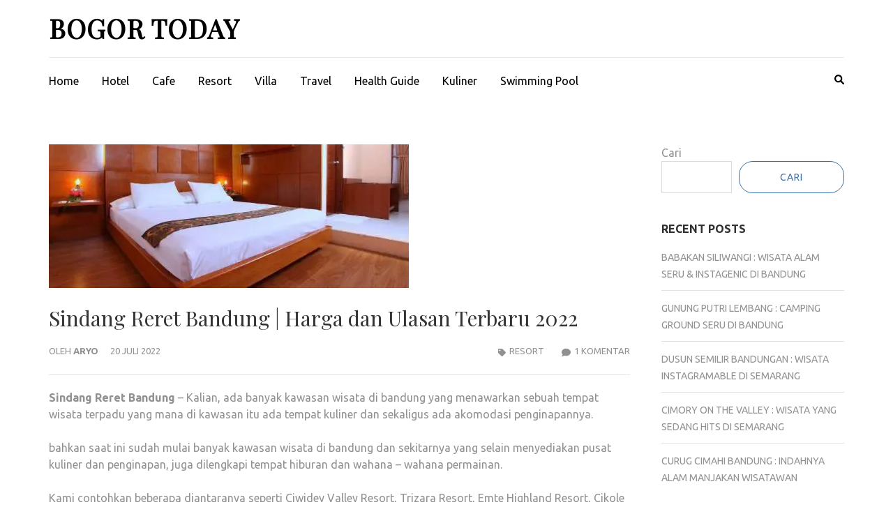

--- FILE ---
content_type: text/html; charset=UTF-8
request_url: https://bogor.today/sindang-reret-bandung/
body_size: 23621
content:
    <!DOCTYPE html>
    <html lang="id">
    
<head itemscope itemtype="https://schema.org/WebSite">
<meta name="MobileOptimized" content="width" />
<meta name="HandheldFriendly" content="true" />
<meta name="generator" content="Drupal 11 (https://www.drupal.org)" />


    <meta charset="UTF-8">
    <meta name="viewport" content="width=device-width, initial-scale=1">
    <link rel="profile" href="https://gmpg.org/xfn/11">
    
    <meta name='robots' content='index, follow, max-image-preview:large, max-snippet:-1, max-video-preview:-1' />
	<style>img:is([sizes="auto" i], [sizes^="auto," i]) { contain-intrinsic-size: 3000px 1500px }</style>
	
	
	<title>Sindang Reret Bandung | Harga dan Ulasan Terbaru 2022</title>
	<meta name="description" content="Sindang Reret Bandung | Harga dan Ulasan Terbaru 2022, Sejarah Sindang Reret, Harga Kamar, Fasilitas, Ulasan Pengunjung Terbaru" />
	<link rel="canonical" href="https://bogor.today/sindang-reret-bandung/" />
	<meta property="og:locale" content="id_ID" />
	<meta property="og:type" content="article" />
	<meta property="og:title" content="Sindang Reret Bandung | Harga dan Ulasan Terbaru 2022" />
	<meta property="og:description" content="Sindang Reret Bandung | Harga dan Ulasan Terbaru 2022, Sejarah Sindang Reret, Harga Kamar, Fasilitas, Ulasan Pengunjung Terbaru" />
	<meta property="og:url" content="https://bogor.today/sindang-reret-bandung/" />
	<meta property="og:site_name" content="Bogor Today" />
	<meta property="article:published_time" content="2022-07-20T04:27:00+00:00" />
	<meta property="article:modified_time" content="2022-07-20T15:27:49+00:00" />
	<meta property="og:image" content="https://bogor.today/storage/2022/07/SINDANG-RERET-1.jpg" />
	<meta property="og:image:width" content="516" />
	<meta property="og:image:height" content="206" />
	<meta property="og:image:type" content="image/jpeg" />
	<meta name="author" content="aryo" />
	<meta name="twitter:card" content="summary_large_image" />
	<meta name="twitter:label1" content="Ditulis oleh" />
	<meta name="twitter:data1" content="aryo" />
	<meta name="twitter:label2" content="Estimasi waktu membaca" />
	<meta name="twitter:data2" content="6 menit" />
	<script type="application/ld+json" class="yoast-schema-graph">{"@context":"https://schema.org","@graph":[{"@type":"Article","@id":"https://bogor.today/sindang-reret-bandung/#article","isPartOf":{"@id":"https://bogor.today/sindang-reret-bandung/"},"author":{"name":"aryo","@id":"https://bogor.today/#/schema/person/72eb7756c0a62cfb16ea200a1171db47"},"headline":"Sindang Reret Bandung | Harga dan Ulasan Terbaru 2022","datePublished":"2022-07-20T04:27:00+00:00","dateModified":"2022-07-20T15:27:49+00:00","mainEntityOfPage":{"@id":"https://bogor.today/sindang-reret-bandung/"},"wordCount":1056,"commentCount":1,"publisher":{"@id":"https://bogor.today/#/schema/person/59f6ef4efbdb0fa6fbcedc6525e8799b"},"image":{"@id":"https://bogor.today/sindang-reret-bandung/#primaryimage"},"thumbnailUrl":"https://i0.wp.com/bogor.today/wp-content/uploads/2022/07/SINDANG-RERET-1.jpg?fit=516%2C206&ssl=1","keywords":["alamat sindang reret lembang","balibu lembang","fasilitas sindang reret lembang","harga menu sindang reret lembang","menu sindang reret lembang","paket pernikahan sindang reret bandung","sindang","sindang reret hotel","sindang reret purwakarta"],"articleSection":["Resort"],"inLanguage":"id","potentialAction":[{"@type":"CommentAction","name":"Comment","target":["https://bogor.today/sindang-reret-bandung/#respond"]}]},{"@type":"WebPage","@id":"https://bogor.today/sindang-reret-bandung/","url":"https://bogor.today/sindang-reret-bandung/","name":"Sindang Reret Bandung | Harga dan Ulasan Terbaru 2022","isPartOf":{"@id":"https://bogor.today/#website"},"primaryImageOfPage":{"@id":"https://bogor.today/sindang-reret-bandung/#primaryimage"},"image":{"@id":"https://bogor.today/sindang-reret-bandung/#primaryimage"},"thumbnailUrl":"https://i0.wp.com/bogor.today/wp-content/uploads/2022/07/SINDANG-RERET-1.jpg?fit=516%2C206&ssl=1","datePublished":"2022-07-20T04:27:00+00:00","dateModified":"2022-07-20T15:27:49+00:00","description":"Sindang Reret Bandung | Harga dan Ulasan Terbaru 2022, Sejarah Sindang Reret, Harga Kamar, Fasilitas, Ulasan Pengunjung Terbaru","breadcrumb":{"@id":"https://bogor.today/sindang-reret-bandung/#breadcrumb"},"inLanguage":"id","potentialAction":[{"@type":"ReadAction","target":["https://bogor.today/sindang-reret-bandung/"]}]},{"@type":"ImageObject","inLanguage":"id","@id":"https://bogor.today/sindang-reret-bandung/#primaryimage","url":"https://i0.wp.com/bogor.today/wp-content/uploads/2022/07/SINDANG-RERET-1.jpg?fit=516%2C206&ssl=1","contentUrl":"https://i0.wp.com/bogor.today/wp-content/uploads/2022/07/SINDANG-RERET-1.jpg?fit=516%2C206&ssl=1","width":516,"height":206},{"@type":"BreadcrumbList","@id":"https://bogor.today/sindang-reret-bandung/#breadcrumb","itemListElement":[{"@type":"ListItem","position":1,"name":"Beranda","item":"https://bogor.today/"},{"@type":"ListItem","position":2,"name":"alamat sindang reret lembang","item":"https://bogor.today/tag/alamat-sindang-reret-lembang/"},{"@type":"ListItem","position":3,"name":"Sindang Reret Bandung | Harga dan Ulasan Terbaru 2022"}]},{"@type":"WebSite","@id":"https://bogor.today/#website","url":"https://bogor.today/","name":"Bogor Today","description":"","publisher":{"@id":"https://bogor.today/#/schema/person/59f6ef4efbdb0fa6fbcedc6525e8799b"},"potentialAction":[{"@type":"SearchAction","target":{"@type":"EntryPoint","urlTemplate":"https://bogor.today/?s={search_term_string}"},"query-input":{"@type":"PropertyValueSpecification","valueRequired":true,"valueName":"search_term_string"}}],"inLanguage":"id"},{"@type":["Person","Organization"],"@id":"https://bogor.today/#/schema/person/59f6ef4efbdb0fa6fbcedc6525e8799b","name":"admin Bogor","image":{"@type":"ImageObject","inLanguage":"id","@id":"https://bogor.today/#/schema/person/image/","url":"https://secure.gravatar.com/avatar/4814e5ed80dade4582d6d5f7b900197074b9fdecb6b578bd25c969f01bbf7829?s=96&d=mm&r=g","contentUrl":"https://secure.gravatar.com/avatar/4814e5ed80dade4582d6d5f7b900197074b9fdecb6b578bd25c969f01bbf7829?s=96&d=mm&r=g","caption":"admin Bogor"},"logo":{"@id":"https://bogor.today/#/schema/person/image/"},"sameAs":["https://bogor.today"]},{"@type":"Person","@id":"https://bogor.today/#/schema/person/72eb7756c0a62cfb16ea200a1171db47","name":"aryo","image":{"@type":"ImageObject","inLanguage":"id","@id":"https://bogor.today/#/schema/person/image/","url":"https://secure.gravatar.com/avatar/6b283fddd5cd11d66f32321581f7df1102423574c11ae17e2297786f872d315b?s=96&d=mm&r=g","contentUrl":"https://secure.gravatar.com/avatar/6b283fddd5cd11d66f32321581f7df1102423574c11ae17e2297786f872d315b?s=96&d=mm&r=g","caption":"aryo"},"url":"https://bogor.today/writer/aryo/"}]}</script>
	


<link rel='dns-prefetch' href='//stats.wp.com' />
<link rel='dns-prefetch' href='//fonts.googleapis.com' />
<link rel='dns-prefetch' href='//widgets.wp.com' />
<link rel='dns-prefetch' href='//s0.wp.com' />
<link rel='dns-prefetch' href='//0.gravatar.com' />
<link rel='dns-prefetch' href='//1.gravatar.com' />
<link rel='dns-prefetch' href='//2.gravatar.com' />
<link rel='dns-prefetch' href='//jetpack.wordpress.com' />
<link rel='dns-prefetch' href='//public-api.wordpress.com' />
<link rel='preconnect' href='//c0.wp.com' />
<link rel='preconnect' href='//i0.wp.com' />
<link rel="alternate" type="application/rss+xml" title="Bogor Today &raquo; Feed" href="https://bogor.today/feed/" />
<link rel="alternate" type="application/rss+xml" title="Bogor Today &raquo; Umpan Komentar" href="https://bogor.today/comments/feed/" />
<link rel="alternate" type="application/rss+xml" title="Bogor Today &raquo; Sindang Reret Bandung | Harga dan Ulasan Terbaru 2022 Umpan Komentar" href="https://bogor.today/sindang-reret-bandung/feed/" />
<script type="text/javascript">
/* <![CDATA[ */
window._wpemojiSettings = {"baseUrl":"https:\/\/s.w.org\/images\/core\/emoji\/16.0.1\/72x72\/","ext":".png","svgUrl":"https:\/\/s.w.org\/images\/core\/emoji\/16.0.1\/svg\/","svgExt":".svg","source":{"concatemoji":"https:\/\/bogor.today\/lib\/js\/wp-emoji-release.min.js?rnd=82427"}};
/*! This file is auto-generated */
!function(s,n){var o,i,e;function c(e){try{var t={supportTests:e,timestamp:(new Date).valueOf()};sessionStorage.setItem(o,JSON.stringify(t))}catch(e){}}function p(e,t,n){e.clearRect(0,0,e.canvas.width,e.canvas.height),e.fillText(t,0,0);var t=new Uint32Array(e.getImageData(0,0,e.canvas.width,e.canvas.height).data),a=(e.clearRect(0,0,e.canvas.width,e.canvas.height),e.fillText(n,0,0),new Uint32Array(e.getImageData(0,0,e.canvas.width,e.canvas.height).data));return t.every(function(e,t){return e===a[t]})}function u(e,t){e.clearRect(0,0,e.canvas.width,e.canvas.height),e.fillText(t,0,0);for(var n=e.getImageData(16,16,1,1),a=0;a<n.data.length;a++)if(0!==n.data[a])return!1;return!0}function f(e,t,n,a){switch(t){case"flag":return n(e,"\ud83c\udff3\ufe0f\u200d\u26a7\ufe0f","\ud83c\udff3\ufe0f\u200b\u26a7\ufe0f")?!1:!n(e,"\ud83c\udde8\ud83c\uddf6","\ud83c\udde8\u200b\ud83c\uddf6")&&!n(e,"\ud83c\udff4\udb40\udc67\udb40\udc62\udb40\udc65\udb40\udc6e\udb40\udc67\udb40\udc7f","\ud83c\udff4\u200b\udb40\udc67\u200b\udb40\udc62\u200b\udb40\udc65\u200b\udb40\udc6e\u200b\udb40\udc67\u200b\udb40\udc7f");case"emoji":return!a(e,"\ud83e\udedf")}return!1}function g(e,t,n,a){var r="undefined"!=typeof WorkerGlobalScope&&self instanceof WorkerGlobalScope?new OffscreenCanvas(300,150):s.createElement("canvas"),o=r.getContext("2d",{willReadFrequently:!0}),i=(o.textBaseline="top",o.font="600 32px Arial",{});return e.forEach(function(e){i[e]=t(o,e,n,a)}),i}function t(e){var t=s.createElement("script");t.src=e,t.defer=!0,s.head.appendChild(t)}"undefined"!=typeof Promise&&(o="wpEmojiSettingsSupports",i=["flag","emoji"],n.supports={everything:!0,everythingExceptFlag:!0},e=new Promise(function(e){s.addEventListener("DOMContentLoaded",e,{once:!0})}),new Promise(function(t){var n=function(){try{var e=JSON.parse(sessionStorage.getItem(o));if("object"==typeof e&&"number"==typeof e.timestamp&&(new Date).valueOf()<e.timestamp+604800&&"object"==typeof e.supportTests)return e.supportTests}catch(e){}return null}();if(!n){if("undefined"!=typeof Worker&&"undefined"!=typeof OffscreenCanvas&&"undefined"!=typeof URL&&URL.createObjectURL&&"undefined"!=typeof Blob)try{var e="postMessage("+g.toString()+"("+[JSON.stringify(i),f.toString(),p.toString(),u.toString()].join(",")+"));",a=new Blob([e],{type:"text/javascript"}),r=new Worker(URL.createObjectURL(a),{name:"wpTestEmojiSupports"});return void(r.onmessage=function(e){c(n=e.data),r.terminate(),t(n)})}catch(e){}c(n=g(i,f,p,u))}t(n)}).then(function(e){for(var t in e)n.supports[t]=e[t],n.supports.everything=n.supports.everything&&n.supports[t],"flag"!==t&&(n.supports.everythingExceptFlag=n.supports.everythingExceptFlag&&n.supports[t]);n.supports.everythingExceptFlag=n.supports.everythingExceptFlag&&!n.supports.flag,n.DOMReady=!1,n.readyCallback=function(){n.DOMReady=!0}}).then(function(){return e}).then(function(){var e;n.supports.everything||(n.readyCallback(),(e=n.source||{}).concatemoji?t(e.concatemoji):e.wpemoji&&e.twemoji&&(t(e.twemoji),t(e.wpemoji)))}))}((window,document),window._wpemojiSettings);
/* ]]> */
</script>

<link rel='stylesheet' id='jetpack_related-posts-css' href='https://c0.wp.com/p/jetpack/15.4/modules/related-posts/related-posts.css' type='text/css' media='all' />
<style id='wp-emoji-styles-inline-css' type='text/css'>

	img.wp-smiley, img.emoji {
		display: inline !important;
		border: none !important;
		box-shadow: none !important;
		height: 1em !important;
		width: 1em !important;
		margin: 0 0.07em !important;
		vertical-align: -0.1em !important;
		background: none !important;
		padding: 0 !important;
	}
</style>
<link rel='stylesheet' id='wp-block-library-css' href='https://c0.wp.com/c/6.8.3/wp-includes/css/dist/block-library/style.min.css' type='text/css' media='all' />
<style id='classic-theme-styles-inline-css' type='text/css'>
/*! This file is auto-generated */
.wp-block-button__link{color:#fff;background-color:#32373c;border-radius:9999px;box-shadow:none;text-decoration:none;padding:calc(.667em + 2px) calc(1.333em + 2px);font-size:1.125em}.wp-block-file__button{background:#32373c;color:#fff;text-decoration:none}
</style>
<link rel='stylesheet' id='mediaelement-css' href='https://c0.wp.com/c/6.8.3/wp-includes/js/mediaelement/mediaelementplayer-legacy.min.css' type='text/css' media='all' />
<link rel='stylesheet' id='wp-mediaelement-css' href='https://c0.wp.com/c/6.8.3/wp-includes/js/mediaelement/wp-mediaelement.min.css' type='text/css' media='all' />
<style id='jetpack-sharing-buttons-style-inline-css' type='text/css'>
.jetpack-sharing-buttons__services-list{display:flex;flex-direction:row;flex-wrap:wrap;gap:0;list-style-type:none;margin:5px;padding:0}.jetpack-sharing-buttons__services-list.has-small-icon-size{font-size:12px}.jetpack-sharing-buttons__services-list.has-normal-icon-size{font-size:16px}.jetpack-sharing-buttons__services-list.has-large-icon-size{font-size:24px}.jetpack-sharing-buttons__services-list.has-huge-icon-size{font-size:36px}@media print{.jetpack-sharing-buttons__services-list{display:none!important}}.editor-styles-wrapper .wp-block-jetpack-sharing-buttons{gap:0;padding-inline-start:0}ul.jetpack-sharing-buttons__services-list.has-background{padding:1.25em 2.375em}
</style>
<style id='global-styles-inline-css' type='text/css'>
:root{--wp--preset--aspect-ratio--square: 1;--wp--preset--aspect-ratio--4-3: 4/3;--wp--preset--aspect-ratio--3-4: 3/4;--wp--preset--aspect-ratio--3-2: 3/2;--wp--preset--aspect-ratio--2-3: 2/3;--wp--preset--aspect-ratio--16-9: 16/9;--wp--preset--aspect-ratio--9-16: 9/16;--wp--preset--color--black: #000000;--wp--preset--color--cyan-bluish-gray: #abb8c3;--wp--preset--color--white: #ffffff;--wp--preset--color--pale-pink: #f78da7;--wp--preset--color--vivid-red: #cf2e2e;--wp--preset--color--luminous-vivid-orange: #ff6900;--wp--preset--color--luminous-vivid-amber: #fcb900;--wp--preset--color--light-green-cyan: #7bdcb5;--wp--preset--color--vivid-green-cyan: #00d084;--wp--preset--color--pale-cyan-blue: #8ed1fc;--wp--preset--color--vivid-cyan-blue: #0693e3;--wp--preset--color--vivid-purple: #9b51e0;--wp--preset--gradient--vivid-cyan-blue-to-vivid-purple: linear-gradient(135deg,rgba(6,147,227,1) 0%,rgb(155,81,224) 100%);--wp--preset--gradient--light-green-cyan-to-vivid-green-cyan: linear-gradient(135deg,rgb(122,220,180) 0%,rgb(0,208,130) 100%);--wp--preset--gradient--luminous-vivid-amber-to-luminous-vivid-orange: linear-gradient(135deg,rgba(252,185,0,1) 0%,rgba(255,105,0,1) 100%);--wp--preset--gradient--luminous-vivid-orange-to-vivid-red: linear-gradient(135deg,rgba(255,105,0,1) 0%,rgb(207,46,46) 100%);--wp--preset--gradient--very-light-gray-to-cyan-bluish-gray: linear-gradient(135deg,rgb(238,238,238) 0%,rgb(169,184,195) 100%);--wp--preset--gradient--cool-to-warm-spectrum: linear-gradient(135deg,rgb(74,234,220) 0%,rgb(151,120,209) 20%,rgb(207,42,186) 40%,rgb(238,44,130) 60%,rgb(251,105,98) 80%,rgb(254,248,76) 100%);--wp--preset--gradient--blush-light-purple: linear-gradient(135deg,rgb(255,206,236) 0%,rgb(152,150,240) 100%);--wp--preset--gradient--blush-bordeaux: linear-gradient(135deg,rgb(254,205,165) 0%,rgb(254,45,45) 50%,rgb(107,0,62) 100%);--wp--preset--gradient--luminous-dusk: linear-gradient(135deg,rgb(255,203,112) 0%,rgb(199,81,192) 50%,rgb(65,88,208) 100%);--wp--preset--gradient--pale-ocean: linear-gradient(135deg,rgb(255,245,203) 0%,rgb(182,227,212) 50%,rgb(51,167,181) 100%);--wp--preset--gradient--electric-grass: linear-gradient(135deg,rgb(202,248,128) 0%,rgb(113,206,126) 100%);--wp--preset--gradient--midnight: linear-gradient(135deg,rgb(2,3,129) 0%,rgb(40,116,252) 100%);--wp--preset--font-size--small: 13px;--wp--preset--font-size--medium: 20px;--wp--preset--font-size--large: 36px;--wp--preset--font-size--x-large: 42px;--wp--preset--spacing--20: 0.44rem;--wp--preset--spacing--30: 0.67rem;--wp--preset--spacing--40: 1rem;--wp--preset--spacing--50: 1.5rem;--wp--preset--spacing--60: 2.25rem;--wp--preset--spacing--70: 3.38rem;--wp--preset--spacing--80: 5.06rem;--wp--preset--shadow--natural: 6px 6px 9px rgba(0, 0, 0, 0.2);--wp--preset--shadow--deep: 12px 12px 50px rgba(0, 0, 0, 0.4);--wp--preset--shadow--sharp: 6px 6px 0px rgba(0, 0, 0, 0.2);--wp--preset--shadow--outlined: 6px 6px 0px -3px rgba(255, 255, 255, 1), 6px 6px rgba(0, 0, 0, 1);--wp--preset--shadow--crisp: 6px 6px 0px rgba(0, 0, 0, 1);}:where(.is-layout-flex){gap: 0.5em;}:where(.is-layout-grid){gap: 0.5em;}body .is-layout-flex{display: flex;}.is-layout-flex{flex-wrap: wrap;align-items: center;}.is-layout-flex > :is(*, div){margin: 0;}body .is-layout-grid{display: grid;}.is-layout-grid > :is(*, div){margin: 0;}:where(.wp-block-columns.is-layout-flex){gap: 2em;}:where(.wp-block-columns.is-layout-grid){gap: 2em;}:where(.wp-block-post-template.is-layout-flex){gap: 1.25em;}:where(.wp-block-post-template.is-layout-grid){gap: 1.25em;}.has-black-color{color: var(--wp--preset--color--black) !important;}.has-cyan-bluish-gray-color{color: var(--wp--preset--color--cyan-bluish-gray) !important;}.has-white-color{color: var(--wp--preset--color--white) !important;}.has-pale-pink-color{color: var(--wp--preset--color--pale-pink) !important;}.has-vivid-red-color{color: var(--wp--preset--color--vivid-red) !important;}.has-luminous-vivid-orange-color{color: var(--wp--preset--color--luminous-vivid-orange) !important;}.has-luminous-vivid-amber-color{color: var(--wp--preset--color--luminous-vivid-amber) !important;}.has-light-green-cyan-color{color: var(--wp--preset--color--light-green-cyan) !important;}.has-vivid-green-cyan-color{color: var(--wp--preset--color--vivid-green-cyan) !important;}.has-pale-cyan-blue-color{color: var(--wp--preset--color--pale-cyan-blue) !important;}.has-vivid-cyan-blue-color{color: var(--wp--preset--color--vivid-cyan-blue) !important;}.has-vivid-purple-color{color: var(--wp--preset--color--vivid-purple) !important;}.has-black-background-color{background-color: var(--wp--preset--color--black) !important;}.has-cyan-bluish-gray-background-color{background-color: var(--wp--preset--color--cyan-bluish-gray) !important;}.has-white-background-color{background-color: var(--wp--preset--color--white) !important;}.has-pale-pink-background-color{background-color: var(--wp--preset--color--pale-pink) !important;}.has-vivid-red-background-color{background-color: var(--wp--preset--color--vivid-red) !important;}.has-luminous-vivid-orange-background-color{background-color: var(--wp--preset--color--luminous-vivid-orange) !important;}.has-luminous-vivid-amber-background-color{background-color: var(--wp--preset--color--luminous-vivid-amber) !important;}.has-light-green-cyan-background-color{background-color: var(--wp--preset--color--light-green-cyan) !important;}.has-vivid-green-cyan-background-color{background-color: var(--wp--preset--color--vivid-green-cyan) !important;}.has-pale-cyan-blue-background-color{background-color: var(--wp--preset--color--pale-cyan-blue) !important;}.has-vivid-cyan-blue-background-color{background-color: var(--wp--preset--color--vivid-cyan-blue) !important;}.has-vivid-purple-background-color{background-color: var(--wp--preset--color--vivid-purple) !important;}.has-black-border-color{border-color: var(--wp--preset--color--black) !important;}.has-cyan-bluish-gray-border-color{border-color: var(--wp--preset--color--cyan-bluish-gray) !important;}.has-white-border-color{border-color: var(--wp--preset--color--white) !important;}.has-pale-pink-border-color{border-color: var(--wp--preset--color--pale-pink) !important;}.has-vivid-red-border-color{border-color: var(--wp--preset--color--vivid-red) !important;}.has-luminous-vivid-orange-border-color{border-color: var(--wp--preset--color--luminous-vivid-orange) !important;}.has-luminous-vivid-amber-border-color{border-color: var(--wp--preset--color--luminous-vivid-amber) !important;}.has-light-green-cyan-border-color{border-color: var(--wp--preset--color--light-green-cyan) !important;}.has-vivid-green-cyan-border-color{border-color: var(--wp--preset--color--vivid-green-cyan) !important;}.has-pale-cyan-blue-border-color{border-color: var(--wp--preset--color--pale-cyan-blue) !important;}.has-vivid-cyan-blue-border-color{border-color: var(--wp--preset--color--vivid-cyan-blue) !important;}.has-vivid-purple-border-color{border-color: var(--wp--preset--color--vivid-purple) !important;}.has-vivid-cyan-blue-to-vivid-purple-gradient-background{background: var(--wp--preset--gradient--vivid-cyan-blue-to-vivid-purple) !important;}.has-light-green-cyan-to-vivid-green-cyan-gradient-background{background: var(--wp--preset--gradient--light-green-cyan-to-vivid-green-cyan) !important;}.has-luminous-vivid-amber-to-luminous-vivid-orange-gradient-background{background: var(--wp--preset--gradient--luminous-vivid-amber-to-luminous-vivid-orange) !important;}.has-luminous-vivid-orange-to-vivid-red-gradient-background{background: var(--wp--preset--gradient--luminous-vivid-orange-to-vivid-red) !important;}.has-very-light-gray-to-cyan-bluish-gray-gradient-background{background: var(--wp--preset--gradient--very-light-gray-to-cyan-bluish-gray) !important;}.has-cool-to-warm-spectrum-gradient-background{background: var(--wp--preset--gradient--cool-to-warm-spectrum) !important;}.has-blush-light-purple-gradient-background{background: var(--wp--preset--gradient--blush-light-purple) !important;}.has-blush-bordeaux-gradient-background{background: var(--wp--preset--gradient--blush-bordeaux) !important;}.has-luminous-dusk-gradient-background{background: var(--wp--preset--gradient--luminous-dusk) !important;}.has-pale-ocean-gradient-background{background: var(--wp--preset--gradient--pale-ocean) !important;}.has-electric-grass-gradient-background{background: var(--wp--preset--gradient--electric-grass) !important;}.has-midnight-gradient-background{background: var(--wp--preset--gradient--midnight) !important;}.has-small-font-size{font-size: var(--wp--preset--font-size--small) !important;}.has-medium-font-size{font-size: var(--wp--preset--font-size--medium) !important;}.has-large-font-size{font-size: var(--wp--preset--font-size--large) !important;}.has-x-large-font-size{font-size: var(--wp--preset--font-size--x-large) !important;}
:where(.wp-block-post-template.is-layout-flex){gap: 1.25em;}:where(.wp-block-post-template.is-layout-grid){gap: 1.25em;}
:where(.wp-block-columns.is-layout-flex){gap: 2em;}:where(.wp-block-columns.is-layout-grid){gap: 2em;}
:root :where(.wp-block-pullquote){font-size: 1.5em;line-height: 1.6;}
</style>
<link rel='stylesheet' id='cmplz-general-css' href='https://bogor.today/core/modules/complianz-gdpr/assets/css/cookieblocker.min.css?rnd=82427' type='text/css' media='all' />
<link rel='stylesheet' id='crp-style-rounded-thumbs-css' href='https://bogor.today/core/modules/2a0e6a5d40/css/rounded-thumbs.min.css?rnd=82427' type='text/css' media='all' />
<style id='crp-style-rounded-thumbs-inline-css' type='text/css'>

			.crp_related.crp-rounded-thumbs a {
				width: 150px;
                height: 150px;
				text-decoration: none;
			}
			.crp_related.crp-rounded-thumbs img {
				max-width: 150px;
				margin: auto;
			}
			.crp_related.crp-rounded-thumbs .crp_title {
				width: 100%;
			}
			
</style>
<link rel='stylesheet' id='metro-magazine-google-fonts-css' href='https://fonts.googleapis.com/css?family=Ubuntu%3A300%2C400%2C400i%2C700%7CPlayfair+Display&#038;ver=6.8.3#038;display=fallback' type='text/css' media='all' />
<link rel='stylesheet' id='metro-magazine-style-css' href='https://bogor.today/core/views/e9992c65a6/design.css?rnd=82427' type='text/css' media='all' />
<link rel='stylesheet' id='jetpack_likes-css' href='https://c0.wp.com/p/jetpack/15.4/modules/likes/style.css' type='text/css' media='all' />
<link rel='stylesheet' id='sharedaddy-css' href='https://c0.wp.com/p/jetpack/15.4/modules/sharedaddy/sharing.css' type='text/css' media='all' />
<link rel='stylesheet' id='social-logos-css' href='https://c0.wp.com/p/jetpack/15.4/_inc/social-logos/social-logos.min.css' type='text/css' media='all' />
<script type="text/javascript" id="jetpack_related-posts-js-extra">
/* <![CDATA[ */
var related_posts_js_options = {"post_heading":"h4"};
/* ]]> */
</script>
<script type="text/javascript" src="https://c0.wp.com/p/jetpack/15.4/_inc/build/related-posts/related-posts.min.js" id="jetpack_related-posts-js"></script>
<script type="text/javascript" src="https://c0.wp.com/c/6.8.3/wp-includes/js/jquery/jquery.min.js" id="jquery-core-js"></script>
<script type="text/javascript" src="https://c0.wp.com/c/6.8.3/wp-includes/js/jquery/jquery-migrate.min.js" id="jquery-migrate-js"></script>
<script type="text/javascript" src="https://bogor.today/core/views/e9992c65a6/js/v4-shims.min.js?rnd=82427" id="v4-shims-js"></script>
<link rel="alternate" title="oEmbed (JSON)" type="application/json+oembed" href="https://bogor.today/wp-json/oembed/1.0/embed?url=https%3A%2F%2Fbogor.today%2Fsindang-reret-bandung%2F" />
<link rel="alternate" title="oEmbed (XML)" type="text/xml+oembed" href="https://bogor.today/wp-json/oembed/1.0/embed?url=https%3A%2F%2Fbogor.today%2Fsindang-reret-bandung%2F&#038;format=xml" />

<script>(function(w,d,s,l,i){w[l]=w[l]||[];w[l].push({'gtm.start':
new Date().getTime(),event:'gtm.js'});var f=d.getElementsByTagName(s)[0],
j=d.createElement(s),dl=l!='dataLayer'?'&l='+l:'';j.async=true;j.src=
'https://www.googletagmanager.com/gtm.js?id='+i+dl;f.parentNode.insertBefore(j,f);
})(window,document,'script','dataLayer','GTM-KR2NDD3');</script>


<script async src="https://www.googletagmanager.com/gtag/js?id=G-E20EVQJLF3"></script>
<script>
  window.dataLayer = window.dataLayer || [];
  function gtag(){dataLayer.push(arguments);}
  gtag('js', new Date());
  gtag('config', 'G-E20EVQJLF3');
</script>
<meta name="yandex-verification" content="fc80794e6b122e96" />
<meta name="p:domain_verify" content="1e66ff1bbdac3c95144b7e6a1a900f7a"/>
<script data-host="https://analytics.h-supertools.com" data-dnt="false" src="https://analytics.h-supertools.com/js/script.js" id="ZwSg9rf6GA" async defer></script>
<meta name="google-site-verification" content="UIcXkZyBSDKrUNRljTM-kXKzhrXUhNeULL2WSxgaDqo" />
	<style>img#wpstats{display:none}</style>
		<link rel="icon" href="https://i0.wp.com/bogor.today/wp-content/uploads/2022/01/cropped-bogor-today.png?fit=32%2C32&#038;ssl=1" sizes="32x32" />
<link rel="icon" href="https://i0.wp.com/bogor.today/wp-content/uploads/2022/01/cropped-bogor-today.png?fit=192%2C192&#038;ssl=1" sizes="192x192" />
<link rel="apple-touch-icon" href="https://i0.wp.com/bogor.today/wp-content/uploads/2022/01/cropped-bogor-today.png?fit=180%2C180&#038;ssl=1" />
<meta name="msapplication-TileImage" content="https://i0.wp.com/bogor.today/wp-content/uploads/2022/01/cropped-bogor-today.png?fit=270%2C270&#038;ssl=1" />
<style type='text/css' media='all'>    
    a {
        color: #386FA7;
    }
    
    a:hover,
    a:focus,
    .section-two .post .entry-header .entry-meta a:hover,
    .section-two .post .entry-header .entry-meta a:focus,
    .section-two .post .entry-header .entry-title a:hover,
    .section-two .post .entry-header .entry-title a:focus,
    .section-three .post .entry-header .entry-meta a:hover,
    .section-three .post .entry-header .entry-meta a:focus,
    .section-three .post .entry-header .entry-title a:hover,
    .section-three .post .entry-header .entry-title a:focus,
    .section-four .post .entry-header .entry-meta a:hover,
    .section-four .post .entry-header .entry-meta a:focus,
    .section-four .post .entry-header .entry-title a:hover,
    .section-four .post .entry-header .entry-title a:focus,
    .section-five .post .entry-meta a:hover,
    .section-five .post .entry-meta a:focus,
    .section-five .post .entry-title a:hover,
    .section-five .post .entry-title a:focus,
    .section-five .post .btn-detail a:hover,
    .section-five .post .btn-detail a:focus,
    #primary .post .entry-meta a:hover,
    #primary .post .entry-meta a:focus,
    #primary .post .entry-header .entry-title a:hover,
    #primary .post .entry-header .entry-title a:focus,
    #primary .post .entry-footer .btn-readmore:hover,
    #primary .post .entry-footer .btn-readmore:focus,
    .widget ul li a:hover,
    .widget ul li a:focus,
    .mobile-main-navigation ul li a:hover,
    .mobile-main-navigation ul li a:focus,
    .mobile-main-navigation ul li:hover > a,
    .mobile-main-navigation ul li:focus > a,
    .mobile-main-navigation ul .current-menu-item > a,
    .mobile-main-navigation ul .current-menu-ancestor > a,
    .mobile-main-navigation ul .current_page_item > a,
    .mobile-main-navigation ul .current_page_ancestor > a,
    .mobile-secondary-menu ul li a:hover,
    .mobile-secondary-menu ul li a:focus,
    .mobile-secondary-menu ul li:hover > a,
    .mobile-secondary-menu ul li:focus > a,
    .mobile-secondary-menu ul .current-menu-item > a,
    .mobile-secondary-menu ul .current-menu-ancestor > a,
    .mobile-secondary-menu ul .current_page_item > a,
    .mobile-secondary-menu ul .current_page_ancestor > a{
        color: #386FA7;    
    }

    .mobile-menu .social-networks li a:hover,
    .mobile-menu .social-networks li a:focus{
        border-color: #386FA7;
        background: #386FA7;
    }
    
    .main-navigation .current_page_item > a,
    .main-navigation .current-menu-item > a,
    .main-navigation .current_page_ancestor > a,
    .main-navigation .current-menu-ancestor > a,
    .main-navigation li:hover > a,
    .main-navigation li.focus > a,
    .main-navigation ul li a:hover,
    .main-navigation ul li a:focus{
        border-top-color: #386FA7;
        color: #386FA7;
    }
    
    .main-navigation ul ul :hover > a,
    .main-navigation ul ul .focus > a {
    	background: #386FA7;
    	color: #fff;
    }
    
    .all-post .post .entry-title a:hover,
    .all-post .post .entry-title a:focus{
        color: #386FA7;
    }
    
    
    .section-two .header .header-title a:hover,
    .section-two .header .header-title a:focus,
    .section-three .header .header-title a:hover,
    .section-three .header .header-title a:focus,
    .videos .header .header-title a:hover,
    .videos .header .header-title a:focus{
        text-decoration: none;
        color: #386FA7;
    }
    
    .section-five .btn-holder a:before{
        border-color: #386FA7;
        background: #386FA7;
    }
    
    .pagination .current,
    .pagination a:hover,
    .pagination a:focus,
    .widget.widget_calendar caption{
        background: #386FA7;
    }
    
    #secondary .widget.widget_rss ul li a,
    #secondary .widget.widget_text ul li a{
        color: #386FA7;
    }
    
    .widget.widget_tag_cloud a:hover,
    .widget.widget_tag_cloud a:focus{
        background: #386FA7;
    }

    .site-header .header-t,
    .secondary-menu ul ul, .ticker-swipe{
        background: #386FA7;
    }

    .comments-area .comment-body .reply a:hover,
    .comments-area .comment-body .reply a:focus{
        background: #386FA7;
        border-color: #386FA7;
    }

    button,
    input[type="button"],
    input[type="reset"],
    input[type="submit"]{
        border-color: #386FA7;
        color: #386FA7;
    }

    button:hover,
    input[type="button"]:hover,
    input[type="reset"]:hover,
    input[type="submit"]:hover,
    button:focus,
    input[type="button"]:focus,
    input[type="reset"]:focus,
    input[type="submit"]:focus{
        background: #386FA7;
        border-color: #386FA7;
    }

    .widget.widget_calendar table tbody td a{
        background: #386FA7;
    }

    .search #primary .post .entry-header .entry-link,
    .search #primary .page .entry-header .entry-link{
        color: #386FA7;
    }

    .error404 .error-holder h1{
        color: #386FA7;
    }
    
    
    </style></head>

<body data-rsssl=1 class="wp-singular post-template-default single single-post postid-2272 single-format-standard wp-theme-metro-magazine group-blog" itemscope itemtype="https://schema.org/WebPage">

<noscript><iframe src="https://www.googletagmanager.com/ns.html?id=GTM-KR2NDD3"
height="0" width="0" style="display:none;visibility:hidden"></iframe></noscript>


<script type="text/javascript" >
   (function(m,e,t,r,i,k,a){m[i]=m[i]||function(){(m[i].a=m[i].a||[]).push(arguments)};
   m[i].l=1*new Date();k=e.createElement(t),a=e.getElementsByTagName(t)[0],k.async=1,k.src=r,a.parentNode.insertBefore(k,a)})
   (window, document, "script", "https://mc.yandex.ru/metrika/tag.js", "ym");

   ym(87362213, "init", {
        clickmap:true,
        trackLinks:true,
        accurateTrackBounce:true,
        webvisor:true
   });
</script>
<noscript><div><img src="https://mc.yandex.ru/watch/87362213" style="position:absolute; left:-9999px;" alt="" /></div></noscript>
        <div id="page" class="site">
            <a class="skip-link screen-reader-text" href="#acc-content">Lompat ke konten (Tekan Enter)</a>
        <div class="mobile-header" id="mobilemasthead" role="banner">
        <div class="container">
            <div class="site-branding">
                                <div class="text-logo">
                    <p class="site-title" itemprop="name">
                        <a href="https://bogor.today/" rel="home" itemprop="url">Bogor Today</a>
                    </p>
                                    </div>  
            </div>

            <button class="menu-opener" data-toggle-target=".main-menu-modal" data-toggle-body-class="showing-main-menu-modal" aria-expanded="false" data-set-focus=".close-main-nav-toggle">
                <span></span>
                <span></span>
                <span></span>
            </button>

            
        </div> 

        <div class="mobile-menu">
            <nav id="mobile-site-navigation" class="mobile-main-navigation">            
                <div class="primary-menu-list main-menu-modal cover-modal" data-modal-target-string=".main-menu-modal">
                    <button class="close close-main-nav-toggle" data-toggle-target=".main-menu-modal" data-toggle-body-class="showing-main-menu-modal" aria-expanded="false" data-set-focus=".main-menu-modal"></button>
                    <form role="search" method="get" class="search-form" action="https://bogor.today/">
				<label>
					<span class="screen-reader-text">Cari untuk:</span>
					<input type="search" class="search-field" placeholder="Cari &hellip;" value="" name="s" />
				</label>
				<input type="submit" class="search-submit" value="Cari" />
			</form>           
                    <div class="mobile-menu-title" aria-label="Mobile">
                    <div class="menu-adsense-container"><ul id="mobile-primary-menu" class="nav-menu main-menu-modal"><li id="menu-item-3802" class="menu-item menu-item-type-custom menu-item-object-custom menu-item-home menu-item-3802"><a href="https://bogor.today/">Home</a></li>
<li id="menu-item-6259" class="menu-item menu-item-type-taxonomy menu-item-object-category menu-item-6259"><a href="https://bogor.today/category/hotel/">Hotel</a></li>
<li id="menu-item-6257" class="menu-item menu-item-type-taxonomy menu-item-object-category menu-item-6257"><a href="https://bogor.today/category/cafe/">Cafe</a></li>
<li id="menu-item-6261" class="menu-item menu-item-type-taxonomy menu-item-object-category current-post-ancestor current-menu-parent current-post-parent menu-item-6261"><a href="https://bogor.today/category/resort/">Resort</a></li>
<li id="menu-item-6264" class="menu-item menu-item-type-taxonomy menu-item-object-category menu-item-6264"><a href="https://bogor.today/category/villa/">Villa</a></li>
<li id="menu-item-6263" class="menu-item menu-item-type-taxonomy menu-item-object-category menu-item-6263"><a href="https://bogor.today/category/travel/">Travel</a></li>
<li id="menu-item-6258" class="menu-item menu-item-type-taxonomy menu-item-object-category menu-item-6258"><a href="https://bogor.today/category/health-guide/">Health Guide</a></li>
<li id="menu-item-6260" class="menu-item menu-item-type-taxonomy menu-item-object-category menu-item-6260"><a href="https://bogor.today/category/kuliner/">Kuliner</a></li>
<li id="menu-item-6262" class="menu-item menu-item-type-taxonomy menu-item-object-category menu-item-6262"><a href="https://bogor.today/category/swimming-pool/">Swimming Pool</a></li>
</ul></div>                </div>

                            </nav>
        </div> 
    </div> 
        <header id="masthead" class="site-header" role="banner" itemscope itemtype="https://schema.org/WPHeader">
        
        <div class="header-b">
            <div class="container">
            
                <div class="site-branding" itemscope itemtype="https://schema.org/Organization">
                                            <div class="text-logo">
                                                            <p class="site-title" itemprop="name"><a href="https://bogor.today/" rel="home" itemprop="url">Bogor Today</a></p>
                                                    </div>  
                </div>
                          </div>
        
    <div class="nav-holder">
        <div class="container">
            <div class="nav-content">
                
                                    <nav id="site-navigation" class="main-navigation" >
                        <div class="menu-adsense-container"><ul id="primary-menu" class="menu"><li class="menu-item menu-item-type-custom menu-item-object-custom menu-item-home menu-item-3802"><a href="https://bogor.today/">Home</a></li>
<li class="menu-item menu-item-type-taxonomy menu-item-object-category menu-item-6259"><a href="https://bogor.today/category/hotel/">Hotel</a></li>
<li class="menu-item menu-item-type-taxonomy menu-item-object-category menu-item-6257"><a href="https://bogor.today/category/cafe/">Cafe</a></li>
<li class="menu-item menu-item-type-taxonomy menu-item-object-category current-post-ancestor current-menu-parent current-post-parent menu-item-6261"><a href="https://bogor.today/category/resort/">Resort</a></li>
<li class="menu-item menu-item-type-taxonomy menu-item-object-category menu-item-6264"><a href="https://bogor.today/category/villa/">Villa</a></li>
<li class="menu-item menu-item-type-taxonomy menu-item-object-category menu-item-6263"><a href="https://bogor.today/category/travel/">Travel</a></li>
<li class="menu-item menu-item-type-taxonomy menu-item-object-category menu-item-6258"><a href="https://bogor.today/category/health-guide/">Health Guide</a></li>
<li class="menu-item menu-item-type-taxonomy menu-item-object-category menu-item-6260"><a href="https://bogor.today/category/kuliner/">Kuliner</a></li>
<li class="menu-item menu-item-type-taxonomy menu-item-object-category menu-item-6262"><a href="https://bogor.today/category/swimming-pool/">Swimming Pool</a></li>
</ul></div>                    </nav>
                
                <div class="search-content">
                    <a class="btn-search" id="myBtn" href="javascript:void(0);" data-toggle-target=".header-search-modal" data-toggle-body-class="showing-search-modal" aria-expanded="false" data-set-focus=".header-search-modal .search-field"><span class="fa fa-search"></span></a>
                        <div id="formModal" class="modal modal-content header-search-modal cover-modal" data-modal-target-string=".header-search-modal">
                            <button type="button" class="close" data-toggle-target=".header-search-modal" data-toggle-body-class="showing-search-modal" aria-expanded="false" data-set-focus=".header-search-modal"></button>
                            <form role="search" method="get" class="search-form" action="https://bogor.today/">
				<label>
					<span class="screen-reader-text">Cari untuk:</span>
					<input type="search" class="search-field" placeholder="Cari &hellip;" value="" name="s" />
				</label>
				<input type="submit" class="search-submit" value="Cari" />
			</form>                        </div>
                </div>
            </div>
        </div>
    </div>
            </div>
    </header>
    <div id="acc-content">    <div id="content" class="site-content">
        <div class="container">
             <div class="row">
    <div id="primary" class="content-area">
	<main id="main" class="site-main" role="main">

	
<article id="post-2272" class="post-2272 post type-post status-publish format-standard has-post-thumbnail hentry category-resort tag-alamat-sindang-reret-lembang tag-balibu-lembang tag-fasilitas-sindang-reret-lembang tag-harga-menu-sindang-reret-lembang tag-menu-sindang-reret-lembang tag-paket-pernikahan-sindang-reret-bandung tag-sindang tag-sindang-reret-hotel tag-sindang-reret-purwakarta">

    <div class="post-thumbnail"><img width="516" height="206" src="https://i0.wp.com/bogor.today/wp-content/uploads/2022/07/SINDANG-RERET-1.jpg?resize=516%2C206&amp;ssl=1" class="attachment-metro-magazine-with-sidebar size-metro-magazine-with-sidebar wp-post-image" alt="" itemprop="image" decoding="async" fetchpriority="high" srcset="https://i0.wp.com/bogor.today/wp-content/uploads/2022/07/SINDANG-RERET-1.jpg?w=516&amp;ssl=1 516w, https://i0.wp.com/bogor.today/wp-content/uploads/2022/07/SINDANG-RERET-1.jpg?resize=300%2C120&amp;ssl=1 300w" sizes="(max-width: 516px) 100vw, 516px" /></div>    
    <header class="entry-header">
        <h1 class="entry-title">Sindang Reret Bandung | Harga dan Ulasan Terbaru 2022</h1>        <div class="entry-meta">
            <span class="byline" itemprop="author" itemscope itemtype="https://schema.org/Person"> oleh <a class="url fn n" href="https://bogor.today/writer/aryo/">aryo</a></span><span class="posted-on"><a href="https://bogor.today/sindang-reret-bandung/" rel="bookmark"><time class="entry-date published" datetime="2022-07-20T04:27:00+07:00">20 Juli 2022</time><time class="updated" datetime="2022-07-20T15:27:49+07:00">20 Juli 2022</time></a></span><span class="comments-link"><a href="https://bogor.today/sindang-reret-bandung/#comments">1 Komentar<span class="screen-reader-text"> pada Sindang Reret Bandung | Harga dan Ulasan Terbaru 2022</span></a></span><span class="category"><a href="https://bogor.today/category/resort/" rel="category tag">Resort</a></span>        </div>
            </header>

    
	<div class="entry-content">
		
<p class="has-text-align-justify"><strong>Sindang Reret Bandung</strong> &#8211; Kalian, ada banyak kawasan wisata di bandung yang menawarkan sebuah tempat wisata terpadu yang mana di kawasan itu ada tempat kuliner dan sekaligus ada akomodasi penginapannya.</p>



<p class="has-text-align-justify">bahkan saat ini sudah mulai banyak kawasan wisata di bandung dan sekitarnya yang selain menyediakan pusat kuliner dan penginapan, juga dilengkapi tempat hiburan dan wahana – wahana permainan.</p>



<p class="has-text-align-justify">Kami contohkan beberapa diantaranya seperti Ciwidey Valley Resort, Trizara Resort, Emte Highland Resort, Cikole Jayagiri Resort, Dulang Resort , Sapu Lidi Lembang dll.</p>



<p class="has-text-align-justify">Nah tidak salah memang jika trends wisata saat ini telah berubah, dimana banyak wisatawan yang datang liburan ke bandung, mencari tempat yang menawarkan faslitas lengkap dengan konsep baru,</p>



<p class="has-text-align-justify">dimana sekali datang mengunjungi tempat wisata tersebut, mereka tidak perlu lagi bingung mencari tempat makan, dimana tempat bermain dan dimana tempat menginap.</p>



<p class="has-text-align-justify">nah salah satu tempat wisata terpadu di bandung yang menawarkan banyak fasilitas dan akomodasi yang istimewa seperti di atas tersebut adalah Hotel &amp; Restaurant Sindang Reret Lembang.</p>



<p class="has-text-align-justify">dan berikut hal menarik, kenapa ketika anda mencari tempat penginapan di lembang namun ada juga tempat makan dan wahana bermain, anda perlu datang ke Sindang Reret</p>



<p>Hotel Sindang Reret di Lembang sendiri adalah merupakan sebuah Hotel Murah di Lembang Barat, yang bisa menjadi pilihan terbaik menginap di lembang,</p>



<p>sehingga jangan heran jika anda mau menginap di sini, maka anda harus jauh hari sebelum berangkat pesan atau booking hotel ini, karena over booking.</p>



<h2 class="wp-block-heading">Alamat Hotel</h2>


<div class="wp-block-image">
<figure class="aligncenter size-medium"><img data-recalc-dims="1" decoding="async" width="300" height="169" src="https://i0.wp.com/bogor.today/wp-content/uploads/2022/07/SINDANG-RERET-2.jpg?resize=300%2C169" alt="" class="wp-image-2287" srcset="https://i0.wp.com/bogor.today/wp-content/uploads/2022/07/SINDANG-RERET-2.jpg?resize=300%2C169&amp;ssl=1 300w, https://i0.wp.com/bogor.today/wp-content/uploads/2022/07/SINDANG-RERET-2.jpg?w=700&amp;ssl=1 700w" sizes="(max-width: 300px) 100vw, 300px" /></figure></div>


<p>alamat Hotel &amp; Restaurant Sinda Reret di Lembang lokasinya berada di Jl. Raya Cikole KM. 22, Lembang, Cikole, Kabupaten Bandung Barat, Jawa Barat 40391</p>



<p>Lokasinya berjarak hanya 17 KM dari sejumlah Tempat wisata di dalam kota bandung yang terkenal seperti Trans Studio Bandung, Braga City Walk, Masjid Raya Bandung &amp; Alun – Alun Kota Bandung,</p>



<p>kemudian jika diakses dari arah kawasan Tempat Wisata Di Ciwidey Bandung Selatan yang terkenal seperti Kawah Putih, Ranca Upas , Situ Patenggang adalah 56 KM ( 2 Jam )</p>



<p>sementara jika dikases dari kawasan Wisata Pangalengan 73 KM, kawasan Wisata Cimahi 25 KM, Tempat Wisata di Bandung Timur 24 KM dan dari kawasan Tempat Wisata di Bandung Utara 10 KM.</p>



<h2 class="wp-block-heading">Fasilitas </h2>



<p>berikut adalah beberapa fasilitas wisata yang bisa anda dapatkan dan nikmati selama liburan di Hotel &amp; Restaurant Sindang Reret Lembang.</p>



<h3 class="wp-block-heading">Restaurant Sindang Reret</h3>



<p>Restoran Sindang Reret Cikole yang berlokasi di kawasan wisata Lembang ini dikenal sebagai rumah makan jagonya menu kuliner khas sunda,</p>



<p>Restoran Sindang Reret adalah merupakan rumah makan khas parahyangan yang sudah berdiri sejak tahun 1973 yang silam, da bisa bertahan dan dipercaya hingga kini,</p>



<p>Restoran di Lembang ini,selain memiliki kapasitas 300 orang,juga memiliki 10 saung-saungan yang tiap saungnya mampu memuat 10 orang.</p>



<p>terbukti dengan telah dibukanya beberapa cabang restaurant sindang reret seperti Restaurant Sindang Reret Ciwidey, Sindang Reret Bandung dan Sindang Reret Karawang.</p>



<h3 class="wp-block-heading">Menu Restaurant Sindang Reret Lembang </h3>



<p>soal menu dan rasa makanan, dijamin tidak akan kalah dengan sejumlah pusat kuliner sunda di bandung yang terkenal seperti RM Raja Sunda, RM Sari Sunda, RM Khas Sunda Cibiuk</p>



<p>Menu Appetizer &amp; Makanan Sindang Reret, Appetizer ( Karedok, Lotek, Pencok &amp; Gado – Gado ) Soup dan olahan Ayam, Bebek, Ikan, Tumis, Mie/Pasta, Daging, Sate, Nasi, Aneka Sambal, Kerupuk</p>



<p>Menu Minuman &amp; Dessert Sindang Reret, Dessert ( Sarikaya, Pisang Gireng, Rujak Coel, Pisang Bakar dll ), Ice Cream, Minuman Dingin, Juice, Minuman Panas ( Kopi &amp; Susu ), Minuman Dingin dll.</p>



<p>Harga Menu Restaurant Sindang Reret Lembang, tersedia beragam paket makan dan minuman yang disiapkan oleh pengelola restoran sindang reret untuk anda, dan bisa dipilih sesuai selera dan kebutuhan sbb ;</p>



<p>Paket Tradisional Menu : Mulai Rp.67.000 – Rp.87.000/pax<br>Paket Universal Menu : Mulai Rp.67.000 – Rp.87.000/pax<br>Paket Meal Box Menu : Mulai Rp.32.500 – Rp.40.000/pax<br>Paket Meal Package : Mulai Rp.25.000 – Rp.50.000/pax<br>Paket Meeting Package : Mulai Rp.150.000 – Rp.185.000/pax</p>



<h3 class="wp-block-heading">Hotel Sindang Reret lembang</h3>



<p>Ada banyak Hotel di Bandung yang terkenal dan menawarkan beragam jenis penginapan dengan fasilitas mulai dari yang harganya murah hingga bintang 5.</p>



<p>beberapa contohnya sudah kang dian review, mulai dari Hotel GH Universal, Grand Paradise Hotel, Hotel Grand Lembang dan yang lainnya.</p>



<p>Hotel Sindang Reret di Lembang sendiri adalah merupakan sebuah Hotel Murah di Lembang Barat, yang bisa menjadi pilihan terbaik menginap di lembang,</p>



<p>sehingga jangan heran jika anda mau menginap di sini, maka anda harus jauh hari sebelum berangkat pesan atau booking hotel ini, karena over booking.,</p>



<h4 class="wp-block-heading">Fasilitas Hotel Sindang Reret Lembang</h4>



<p>Hotel Sindang Reret menawarkan fasilitas seperti bisnis centre, concierge, ballroom, restoran, meeting room, conference room, brankas, parkir mobil, dapur, dan apotik.</p>



<h4 class="wp-block-heading">Fasilitas Kamar Hotel Sindang Reret</h4>



<p>Kamar Hotel Sindang Reret dilengkapi dengan semua fasilitas yang kita perlukan untuk kenyamanan tidur malam serta tersedianya WiFi, TV kabel, dan kamar mandi shower.</p>



<h4 class="wp-block-heading">Mini Zoo</h4>



<p>ada banyak alternatif objek wisata Kebun Binatang Bandung yang bisa anda pilih saat liburan ke kota kembang.</p>



<p>ada mulai dari Taman Kelinci Ciwidey, Taman Burung Bird &amp; Bromelia Pavilon, Paku Haji Cimahi dan masih banyak tempat lainnya.</p>



<p>Nah begitu pun dengan Mini Zoo di Sindang Reret, Dengan background alam terbuka sekitar pegunungan tangkuban perahu yang indah,</p>



<p>konsep mini zoo tentunya sangat menarik minat wisatawan untuk bersantai,bermain di lokasi ini tanpa kegerahan.</p>



<h4 class="wp-block-heading">Camping Ground</h4>



<p>ada banyak tempat camping di bandung atau bumi perkemahan yang selama ini terkenal menjadi favorit cara bermalam di bandung,</p>



<p>beberapa diantara yang terkenal ada Ciwangun Indah Camp, Gunung Puntang, Lembah Bougenville, D’Camp, Cantigi Camp dan maih banyak yang lainnya.</p>



<p>terlebih kini telah banyak hadir cara camping namun dengan fasilitas hotel berbintang yakni Glamping Bandung, dan yang terkenalnya seperti Glamping Lakeside Ciwidey di Situ Patenggang.</p>



<p>Nah begitu pun di kawasan ini, dimana Camping Ground Hotel &amp; Restaurant Sindang Reret Lembang ini,</p>



<p>memiliki luas areal yang sangat luas, menjadikan obyek wisata di lembang ini sebagai tempat terbaik buat melakukan kegiatan camping.</p>



<p>Merasakan sensasi dinginnya malam di kawasan ini dengan cara tidur dan bersantai di alam terbuka,dijamin akan menjadi pengalaman yang tidak akan terlupakan.</p>



<h4 class="wp-block-heading">Outbond</h4>



<p>Sindang Reret adalah merupakan salah satu lokasi Tempat Outbound di Bandung yang terkenal dan wajib untuk anda coba,</p>



<p>dan perlu anda ketahui juga bahwasanya selama ini Sindang Reret Lembang menjadi lokasi favorit wisatwan peserta Paket Outbound Bandung.</p>



<p>Menikmati beragam permainan di tengah alam pegunungan yang indah serta asri hingga trekking berjalan menyusuri kaki pegunungan tangkuban perahu,</p>



<p>dijamin sangat menyenangkan dan keluarnya keringat yang akan membuat pikiran serta perasaan akan menjadi terang,segar dan fresh kembali.</p>



<h4 class="wp-block-heading">Berkuda</h4>



<p>Sindang Reret dilengkapi juga dengan jalur berkuda, sehingga bagi anda yang mau mencoba berpetualang menyusuri areal kawasan sindang reret,</p>



<p>maka wisata berkeliling naik kuda serasa di objek wisata De’ Ranch ini akan menjadi sesuatu yang sangat mengasikan dan istimewa.</p>
<div class="sharedaddy sd-sharing-enabled"><div class="robots-nocontent sd-block sd-social sd-social-icon-text sd-sharing"><h3 class="sd-title">Bagikan ini:</h3><div class="sd-content"><ul><li class="share-facebook"><a rel="nofollow noopener noreferrer"
				data-shared="sharing-facebook-2272"
				class="share-facebook sd-button share-icon"
				href="https://bogor.today/sindang-reret-bandung/?share=facebook"
				target="_blank"
				aria-labelledby="sharing-facebook-2272"
				>
				<span id="sharing-facebook-2272" hidden>Klik untuk membagikan di Facebook(Membuka di jendela yang baru)</span>
				<span>Facebook</span>
			</a></li><li class="share-x"><a rel="nofollow noopener noreferrer"
				data-shared="sharing-x-2272"
				class="share-x sd-button share-icon"
				href="https://bogor.today/sindang-reret-bandung/?share=x"
				target="_blank"
				aria-labelledby="sharing-x-2272"
				>
				<span id="sharing-x-2272" hidden>Klik untuk berbagi di X(Membuka di jendela yang baru)</span>
				<span>X</span>
			</a></li><li class="share-end"></li></ul></div></div></div><div class='sharedaddy sd-block sd-like jetpack-likes-widget-wrapper jetpack-likes-widget-unloaded' id='like-post-wrapper-175447965-2272-697a79bb76563' data-src='https://widgets.wp.com/likes/?ver=15.4#blog_id=175447965&amp;post_id=2272&amp;origin=bogor.today&amp;obj_id=175447965-2272-697a79bb76563' data-name='like-post-frame-175447965-2272-697a79bb76563' data-title='Suka atau Reblog'><h3 class="sd-title">Menyukai ini:</h3><div class='likes-widget-placeholder post-likes-widget-placeholder' style='height: 55px;'><span class='button'><span>Suka</span></span> <span class="loading">Memuat...</span></div><span class='sd-text-color'></span><a class='sd-link-color'></a></div>
<div id='jp-relatedposts' class='jp-relatedposts' >
	<h3 class="jp-relatedposts-headline"><em>Terkait</em></h3>
</div><div class="crp_related     crp-rounded-thumbs"><h3>Related Posts:</h3><ul><li><a href="https://bogor.today/wisata-pantai-karang-potong-ocean-view-sindang-barang-cianjur-road-trip-avanza-via-curug-citambur/"     class="crp_link post-4252"><figure><img width="150" height="150" src="https://i0.wp.com/bogor.today/wp-content/uploads/2023/02/1677026525_maxresdefault.jpg?resize=150%2C150&amp;ssl=1" class="crp_featured crp_thumb crp_thumbnail" alt="1677026525_maxresdefault.jpg" style="" title="WISATA PANTAI KARANG POTONG OCEAN VIEW SINDANG BARANG CIANJUR | ROAD TRIP AVANZA VIA CURUG CITAMBUR" srcset="https://i0.wp.com/bogor.today/wp-content/uploads/2023/02/1677026525_maxresdefault.jpg?resize=150%2C150&amp;ssl=1 150w, https://i0.wp.com/bogor.today/wp-content/uploads/2023/02/1677026525_maxresdefault.jpg?zoom=2&amp;resize=150%2C150 300w, https://i0.wp.com/bogor.today/wp-content/uploads/2023/02/1677026525_maxresdefault.jpg?zoom=3&amp;resize=150%2C150 450w" sizes="(max-width: 150px) 100vw, 150px" srcset="https://i0.wp.com/bogor.today/wp-content/uploads/2023/02/1677026525_maxresdefault.jpg?resize=150%2C150&amp;ssl=1 150w, https://i0.wp.com/bogor.today/wp-content/uploads/2023/02/1677026525_maxresdefault.jpg?zoom=2&amp;resize=150%2C150 300w, https://i0.wp.com/bogor.today/wp-content/uploads/2023/02/1677026525_maxresdefault.jpg?zoom=3&amp;resize=150%2C150 450w" /></figure><span class="crp_title">WISATA PANTAI KARANG POTONG OCEAN VIEW SINDANG&hellip;</span></a></li><li><a href="https://bogor.today/karang-potong-ocean-viewwisata-pantai-karang-potongsindang-barang-kabupaten-cianjurjawa-barat/"     class="crp_link post-4868"><figure><img width="150" height="150" src="https://i0.wp.com/bogor.today/wp-content/uploads/2023/03/1677716077_maxresdefault.jpg?resize=150%2C150&amp;ssl=1" class="crp_featured crp_thumb crp_thumbnail" alt="1677716077_maxresdefault.jpg" style="" title="karang potong Ocean view,wisata pantai karang potong,Sindang barang Kabupaten Cianjur,Jawa barat" srcset="https://i0.wp.com/bogor.today/wp-content/uploads/2023/03/1677716077_maxresdefault.jpg?resize=150%2C150&amp;ssl=1 150w, https://i0.wp.com/bogor.today/wp-content/uploads/2023/03/1677716077_maxresdefault.jpg?zoom=2&amp;resize=150%2C150 300w, https://i0.wp.com/bogor.today/wp-content/uploads/2023/03/1677716077_maxresdefault.jpg?zoom=3&amp;resize=150%2C150 450w" sizes="(max-width: 150px) 100vw, 150px" srcset="https://i0.wp.com/bogor.today/wp-content/uploads/2023/03/1677716077_maxresdefault.jpg?resize=150%2C150&amp;ssl=1 150w, https://i0.wp.com/bogor.today/wp-content/uploads/2023/03/1677716077_maxresdefault.jpg?zoom=2&amp;resize=150%2C150 300w, https://i0.wp.com/bogor.today/wp-content/uploads/2023/03/1677716077_maxresdefault.jpg?zoom=3&amp;resize=150%2C150 450w" /></figure><span class="crp_title">karang potong Ocean view,wisata pantai karang&hellip;</span></a></li><li><a href="https://bogor.today/kondisi-terbaru-pantai-pasir-putih-florida-anyer-wisata-pantai-anyer-terbaru-2022/"     class="crp_link post-4387"><figure><img width="150" height="150" src="https://i0.wp.com/bogor.today/wp-content/uploads/2023/02/1677192968_maxresdefault.jpg?resize=150%2C150&amp;ssl=1" class="crp_featured crp_thumb crp_thumbnail" alt="1677192968_maxresdefault.jpg" style="" title="KONDISI TERBARU PANTAI PASIR PUTIH FLORIDA ANYER || WISATA PANTAI ANYER TERBARU 2022" srcset="https://i0.wp.com/bogor.today/wp-content/uploads/2023/02/1677192968_maxresdefault.jpg?resize=150%2C150&amp;ssl=1 150w, https://i0.wp.com/bogor.today/wp-content/uploads/2023/02/1677192968_maxresdefault.jpg?zoom=2&amp;resize=150%2C150 300w, https://i0.wp.com/bogor.today/wp-content/uploads/2023/02/1677192968_maxresdefault.jpg?zoom=3&amp;resize=150%2C150 450w" sizes="(max-width: 150px) 100vw, 150px" srcset="https://i0.wp.com/bogor.today/wp-content/uploads/2023/02/1677192968_maxresdefault.jpg?resize=150%2C150&amp;ssl=1 150w, https://i0.wp.com/bogor.today/wp-content/uploads/2023/02/1677192968_maxresdefault.jpg?zoom=2&amp;resize=150%2C150 300w, https://i0.wp.com/bogor.today/wp-content/uploads/2023/02/1677192968_maxresdefault.jpg?zoom=3&amp;resize=150%2C150 450w" /></figure><span class="crp_title">KONDISI TERBARU PANTAI PASIR PUTIH FLORIDA ANYER ||&hellip;</span></a></li><li><a href="https://bogor.today/harga-tiket-masuk-obyek-wisata-pantai-pangandaran-terbaru-2022/"     class="crp_link post-4550"><figure><img width="150" height="150" src="https://i0.wp.com/bogor.today/wp-content/uploads/2023/02/1677384015_hqdefault.jpg?resize=150%2C150&amp;ssl=1" class="crp_featured crp_thumb crp_thumbnail" alt="1677384015_hqdefault.jpg" style="" title="HARGA TIKET MASUK OBYEK WISATA PANTAI PANGANDARAN TERBARU 2022" srcset="https://i0.wp.com/bogor.today/wp-content/uploads/2023/02/1677384015_hqdefault.jpg?resize=150%2C150&amp;ssl=1 150w, https://i0.wp.com/bogor.today/wp-content/uploads/2023/02/1677384015_hqdefault.jpg?zoom=2&amp;resize=150%2C150 300w, https://i0.wp.com/bogor.today/wp-content/uploads/2023/02/1677384015_hqdefault.jpg?zoom=3&amp;resize=150%2C150 450w" sizes="(max-width: 150px) 100vw, 150px" srcset="https://i0.wp.com/bogor.today/wp-content/uploads/2023/02/1677384015_hqdefault.jpg?resize=150%2C150&amp;ssl=1 150w, https://i0.wp.com/bogor.today/wp-content/uploads/2023/02/1677384015_hqdefault.jpg?zoom=2&amp;resize=150%2C150 300w, https://i0.wp.com/bogor.today/wp-content/uploads/2023/02/1677384015_hqdefault.jpg?zoom=3&amp;resize=150%2C150 450w" /></figure><span class="crp_title">HARGA TIKET MASUK OBYEK WISATA PANTAI PANGANDARAN&hellip;</span></a></li><li><a href="https://bogor.today/utama-raya-beach-wisata-pantai-terkeren-dan-terlengkap-di-situbondo-terbaru-2022/"     class="crp_link post-4021"><figure><img width="150" height="150" src="https://i0.wp.com/bogor.today/wp-content/uploads/2023/02/1676740810_maxresdefault.jpg?resize=150%2C150&amp;ssl=1" class="crp_featured crp_thumb crp_thumbnail" alt="1676740810_maxresdefault.jpg" style="" title="UTAMA RAYA BEACH | Wisata Pantai Terkeren dan Terlengkap di Situbondo | Terbaru 2022" srcset="https://i0.wp.com/bogor.today/wp-content/uploads/2023/02/1676740810_maxresdefault.jpg?resize=150%2C150&amp;ssl=1 150w, https://i0.wp.com/bogor.today/wp-content/uploads/2023/02/1676740810_maxresdefault.jpg?zoom=2&amp;resize=150%2C150 300w, https://i0.wp.com/bogor.today/wp-content/uploads/2023/02/1676740810_maxresdefault.jpg?zoom=3&amp;resize=150%2C150 450w" sizes="(max-width: 150px) 100vw, 150px" srcset="https://i0.wp.com/bogor.today/wp-content/uploads/2023/02/1676740810_maxresdefault.jpg?resize=150%2C150&amp;ssl=1 150w, https://i0.wp.com/bogor.today/wp-content/uploads/2023/02/1676740810_maxresdefault.jpg?zoom=2&amp;resize=150%2C150 300w, https://i0.wp.com/bogor.today/wp-content/uploads/2023/02/1676740810_maxresdefault.jpg?zoom=3&amp;resize=150%2C150 450w" /></figure><span class="crp_title">UTAMA RAYA BEACH | Wisata Pantai Terkeren dan&hellip;</span></a></li><li><a href="https://bogor.today/terbaru-2022-pantai-barat-pangandaran-semakin-tertata-bersih-dan-bikin-betah-wisata-pantai/"     class="crp_link post-4431"><figure><img width="150" height="150" src="https://i0.wp.com/bogor.today/wp-content/uploads/2023/02/1677249863_hqdefault.jpg?resize=150%2C150&amp;ssl=1" class="crp_featured crp_thumb crp_thumbnail" alt="1677249863_hqdefault.jpg" style="" title="Terbaru (2022) pantai barat pangandaran semakin tertata, bersih dan bikin betah || Wisata pantai" srcset="https://i0.wp.com/bogor.today/wp-content/uploads/2023/02/1677249863_hqdefault.jpg?resize=150%2C150&amp;ssl=1 150w, https://i0.wp.com/bogor.today/wp-content/uploads/2023/02/1677249863_hqdefault.jpg?zoom=2&amp;resize=150%2C150 300w, https://i0.wp.com/bogor.today/wp-content/uploads/2023/02/1677249863_hqdefault.jpg?zoom=3&amp;resize=150%2C150 450w" sizes="(max-width: 150px) 100vw, 150px" srcset="https://i0.wp.com/bogor.today/wp-content/uploads/2023/02/1677249863_hqdefault.jpg?resize=150%2C150&amp;ssl=1 150w, https://i0.wp.com/bogor.today/wp-content/uploads/2023/02/1677249863_hqdefault.jpg?zoom=2&amp;resize=150%2C150 300w, https://i0.wp.com/bogor.today/wp-content/uploads/2023/02/1677249863_hqdefault.jpg?zoom=3&amp;resize=150%2C150 450w" /></figure><span class="crp_title">Terbaru (2022) pantai barat pangandaran semakin&hellip;</span></a></li></ul><div class="crp_clear"></div></div>	</div>

	<footer class="entry-footer">
		<ul class = "tags"><li><a href="https://bogor.today/tag/alamat-sindang-reret-lembang/" rel="tag">alamat sindang reret lembang</a></li><li><a href="https://bogor.today/tag/balibu-lembang/" rel="tag">balibu lembang</a></li><li><a href="https://bogor.today/tag/fasilitas-sindang-reret-lembang/" rel="tag">fasilitas sindang reret lembang</a></li><li><a href="https://bogor.today/tag/harga-menu-sindang-reret-lembang/" rel="tag">harga menu sindang reret lembang</a></li><li><a href="https://bogor.today/tag/menu-sindang-reret-lembang/" rel="tag">menu sindang reret lembang</a></li><li><a href="https://bogor.today/tag/paket-pernikahan-sindang-reret-bandung/" rel="tag">paket pernikahan sindang reret bandung</a></li><li><a href="https://bogor.today/tag/sindang/" rel="tag">sindang</a></li><li><a href="https://bogor.today/tag/sindang-reret-hotel/" rel="tag">sindang reret hotel</a></li><li><a href="https://bogor.today/tag/sindang-reret-purwakarta/" rel="tag">sindang reret purwakarta</a></li></ul>	</footer>
</article>

	<nav class="navigation post-navigation" aria-label="Pos">
		<h2 class="screen-reader-text">Navigasi pos</h2>
		<div class="nav-links"><div class="nav-previous"><a href="https://bogor.today/taman-nasional-gunung-halimun-salak/" rel="prev">Iconic Place : Taman Nasional Gunung Halimun Salak</a></div><div class="nav-next"><a href="https://bogor.today/alun-alun-kota-bogor/" rel="next">Alun-Alun Kota Bogor : Tempat Asyik Untuk Nongkrong</a></div></div>
	</nav>
<div id="comments" class="comments-area">

			<h2 class="comments-title">
			1 Komentar		</h2>

		<ol class="comment-list">
				<li class="pingback even thread-even depth-1" id="comment-13376">
		<div id="div-comment-13376" class="comment-body" itemscope itemtype="https://schema.org/UserComments">
		
    <footer class="comment-meta">
    
        <div class="comment-author vcard">
    	    	<b class="fn" itemprop="creator" itemscope itemtype="https://schema.org/Person"><a href="https://bogor.today/kopitagram-malabar-bogor/" class="url" rel="ugc">Kopitagram Malabar Bogor : Harga Menu dan Daya Tarik</a></b>    	</div>
    	    
    	<div class="comment-metadata commentmetadata">
            <a href="https://bogor.today/sindang-reret-bandung/#comment-13376">
                <time datetime="22 Oktober 2024">
                    22 Oktober 2024                </time>
            </a>
                	</div>
    </footer>
    
    <div class="comment-content"><p>[&#8230;] Baca Juga : Sindang Reret Bandung | Harga dan Ulasan Terbaru 2022 [&#8230;]</p>
<div class='jetpack-comment-likes-widget-wrapper jetpack-likes-widget-unloaded' id='like-comment-wrapper-175447965-13376-697a79bb7aa75' data-src='https://widgets.wp.com/likes/#blog_id=175447965&amp;comment_id=13376&amp;origin=bogor.today&amp;obj_id=175447965-13376-697a79bb7aa75' data-name='like-comment-frame-175447965-13376-697a79bb7aa75'>
<div class='likes-widget-placeholder comment-likes-widget-placeholder comment-likes'><span class='loading'>Memuat...</span></div>
<div class='comment-likes-widget jetpack-likes-widget comment-likes'><span class='comment-like-feedback'></span><span class='sd-text-color'></span><a class='sd-link-color'></a></div>
</div>
</div>

	<div class="reply">
	<a rel="nofollow" class="comment-reply-link" href="#comment-13376" data-commentid="13376" data-postid="2272" data-belowelement="div-comment-13376" data-respondelement="respond" data-replyto="Balasan untuk Kopitagram Malabar Bogor : Harga Menu dan Daya Tarik" aria-label="Balasan untuk Kopitagram Malabar Bogor : Harga Menu dan Daya Tarik">Balas</a>	</div>
		</div>
	</li>
		</ol>

		        <div class="comments-area form">
            
		<div id="respond" class="comment-respond">
			<h3 id="reply-title" class="comment-reply-title">Tinggalkan Balasan<small><a rel="nofollow" id="cancel-comment-reply-link" href="/sindang-reret-bandung/#respond" style="display:none;">Batalkan balasan</a></small></h3>			<form id="commentform" class="comment-form">
				<iframe
					title="Formulir Komentar"
					src="https://jetpack.wordpress.com/jetpack-comment/?blogid=175447965&#038;postid=2272&#038;comment_registration=0&#038;require_name_email=1&#038;stc_enabled=1&#038;stb_enabled=1&#038;show_avatars=1&#038;avatar_default=mystery&#038;greeting=Tinggalkan+Balasan&#038;jetpack_comments_nonce=0eff3251e6&#038;greeting_reply=Tinggalkan+Balasan+ke+%25s&#038;color_scheme=light&#038;lang=id_ID&#038;jetpack_version=15.4&#038;iframe_unique_id=1&#038;show_cookie_consent=10&#038;has_cookie_consent=0&#038;is_current_user_subscribed=0&#038;token_key=%3Bnormal%3B&#038;sig=72c1b03ad51a4929229f9d1252905891fd3d1422#parent=https%3A%2F%2Fbogor.today%2Fsindang-reret-bandung%2F"
											name="jetpack_remote_comment"
						style="width:100%; height: 430px; border:0;"
										class="jetpack_remote_comment"
					id="jetpack_remote_comment"
					sandbox="allow-same-origin allow-top-navigation allow-scripts allow-forms allow-popups"
				>
									</iframe>
									<!--[if !IE]><!-->
					<script>
						document.addEventListener('DOMContentLoaded', function () {
							var commentForms = document.getElementsByClassName('jetpack_remote_comment');
							for (var i = 0; i < commentForms.length; i++) {
								commentForms[i].allowTransparency = false;
								commentForms[i].scrolling = 'no';
							}
						});
					</script>
					<!--<![endif]-->
							</form>
		</div>

		
		<input type="hidden" name="comment_parent" id="comment_parent" value="" />

		        </div>
         </div>
	</main>
</div>


<aside id="secondary" class="widget-area" role="complementary" itemscope itemtype="https://schema.org/WPSideBar">
	<section id="block-7" class="widget widget_block widget_search"><form role="search" method="get" action="https://bogor.today/" class="wp-block-search__button-outside wp-block-search__text-button wp-block-search"    ><label class="wp-block-search__label" for="wp-block-search__input-2" >Cari</label><div class="wp-block-search__inside-wrapper " ><input class="wp-block-search__input" id="wp-block-search__input-2" placeholder="" value="" type="search" name="s" required /><button aria-label="Cari" class="wp-block-search__button wp-element-button" type="submit" >Cari</button></div></form></section>
		<section id="recent-posts-2" class="widget widget_recent_entries">
		<h2 class="widget-title">Recent Posts</h2>
		<ul>
											<li>
					<a href="https://bogor.today/babakan-siliwangi-wisata-alam-seru-instagenic-di-bandung/">Babakan Siliwangi : Wisata Alam Seru &#038; Instagenic Di Bandung</a>
									</li>
											<li>
					<a href="https://bogor.today/gunung-putri-lembang-camping-ground-seru-di-bandung/">Gunung Putri Lembang : Camping Ground Seru Di Bandung</a>
									</li>
											<li>
					<a href="https://bogor.today/dusun-semilir-bandungan-wisata-instagramable-di-semarang/">Dusun Semilir Bandungan : Wisata Instagramable Di Semarang</a>
									</li>
											<li>
					<a href="https://bogor.today/cimory-on-the-valley-wisata-yang-sedang-hits-di-semarang/">Cimory on The Valley : Wisata Yang Sedang Hits Di Semarang</a>
									</li>
											<li>
					<a href="https://bogor.today/curug-cimahi-bandung-indahnya-alam-manjakan-wisatawan/">Curug Cimahi Bandung : Indahnya Alam Manjakan Wisatawan</a>
									</li>
					</ul>

		</section><section id="block-14" class="widget widget_block widget_text">
<p><strong>CATEGORY</strong></p>
</section><section id="block-9" class="widget widget_block widget_categories"><ul class="wp-block-categories-list wp-block-categories">	<li class="cat-item cat-item-32"><a href="https://bogor.today/category/air-terjun/">Air Terjun</a>
</li>
	<li class="cat-item cat-item-7428"><a href="https://bogor.today/category/articles/">Articles</a>
</li>
	<li class="cat-item cat-item-36"><a href="https://bogor.today/category/cafe/">Cafe</a>
</li>
	<li class="cat-item cat-item-2350"><a href="https://bogor.today/category/health-guide/">Health Guide</a>
</li>
	<li class="cat-item cat-item-33"><a href="https://bogor.today/category/hotel/">Hotel</a>
</li>
	<li class="cat-item cat-item-195"><a href="https://bogor.today/category/kuliner/">Kuliner</a>
</li>
	<li class="cat-item cat-item-34"><a href="https://bogor.today/category/resort/">Resort</a>
</li>
	<li class="cat-item cat-item-1837"><a href="https://bogor.today/category/swimming-pool/">Swimming Pool</a>
</li>
	<li class="cat-item cat-item-188"><a href="https://bogor.today/category/travel/">Travel</a>
</li>
	<li class="cat-item cat-item-35"><a href="https://bogor.today/category/villa/">Villa</a>
</li>
	<li class="cat-item cat-item-2"><a href="https://bogor.today/category/wisata/">Wisata</a>
</li>
</ul></section><section id="archives-2" class="widget widget_archive"><h2 class="widget-title">Arsip</h2>		<label class="screen-reader-text" for="archives-dropdown-2">Arsip</label>
		<select id="archives-dropdown-2" name="archive-dropdown">
			
			<option value="">Pilih Bulan</option>
				<option value='https://bogor.today/2025/04/'> April 2025 &nbsp;(6851)</option>
	<option value='https://bogor.today/2023/08/'> Agustus 2023 &nbsp;(2)</option>
	<option value='https://bogor.today/2023/07/'> Juli 2023 &nbsp;(21)</option>
	<option value='https://bogor.today/2023/06/'> Juni 2023 &nbsp;(9)</option>
	<option value='https://bogor.today/2023/05/'> Mei 2023 &nbsp;(4)</option>
	<option value='https://bogor.today/2023/04/'> April 2023 &nbsp;(62)</option>
	<option value='https://bogor.today/2023/03/'> Maret 2023 &nbsp;(480)</option>
	<option value='https://bogor.today/2023/02/'> Februari 2023 &nbsp;(412)</option>
	<option value='https://bogor.today/2023/01/'> Januari 2023 &nbsp;(13)</option>
	<option value='https://bogor.today/2022/09/'> September 2022 &nbsp;(12)</option>
	<option value='https://bogor.today/2022/08/'> Agustus 2022 &nbsp;(51)</option>
	<option value='https://bogor.today/2022/07/'> Juli 2022 &nbsp;(134)</option>
	<option value='https://bogor.today/2022/02/'> Februari 2022 &nbsp;(3)</option>
	<option value='https://bogor.today/2022/01/'> Januari 2022 &nbsp;(12)</option>

		</select>

			<script type="text/javascript">
/* <![CDATA[ */

(function() {
	var dropdown = document.getElementById( "archives-dropdown-2" );
	function onSelectChange() {
		if ( dropdown.options[ dropdown.selectedIndex ].value !== '' ) {
			document.location.href = this.options[ this.selectedIndex ].value;
		}
	}
	dropdown.onchange = onSelectChange;
})();

/* ]]> */
</script>
</section></aside></div></div></div><footer id="colophon" class="site-footer" role="contentinfo" itemscope itemtype="https://schema.org/WPFooter"><div class="footer-t"><div class="container"><div class="row"><div class= "col"><section id="block-13" class="widget widget_block widget_text">
<p><a href="https://bogor.today/">bogor.today</a> is an online media that provides a variety of information, opinions and issues about anything.</p>
</section></div><div class= "col"><section id="block-12" class="widget widget_block widget_text">
<p class="has-text-align-right"><a href="https://bogor.today/about-us/">About Us</a><br><a href="https://bogor.today/term-of-use/">Term of Use</a><br><a href="https://bogor.today/privacy-policy/">Privacy Policy</a><br><a href="https://bogor.today/disclaimer/">Disclaimer</a><br><a href="https://bogor.today/contact-us/">Contact Us</a></p>
</section></div><div class= "col"></div></div></div></div><div class="footer-b"><div class="container"><div class="site-info">&copy;2026 <a href="https://bogor.today/">Bogor Today</a>. Metro Magazine | Dikembangkan oleh<a href="https://rarathemes.com/" rel="nofollow" target="_blank">Rara Theme</a>. Ditenagai oleh <a href="https://id.wordpress.org/" target="_blank">WordPress</a>.</div></div></div></footer><div class="overlay"></div>        </div>
    </div>
    <script type="speculationrules">
{"prefetch":[{"source":"document","where":{"and":[{"href_matches":"\/*"},{"not":{"href_matches":["\/wp-content\/uploads\/*","\/wp-content\/*","\/wp-content\/plugins\/*","\/wp-content\/themes\/metro-magazine\/*","\/*\\?(.+)"]}},{"not":{"selector_matches":"a[rel~=\"nofollow\"]"}},{"not":{"selector_matches":".no-prefetch, .no-prefetch a"}}]},"eagerness":"conservative"}]}
</script>
<div style="display: none;">		
	<p><a href="https://odorem-dz.com/">Slot Qris</a></p>
<p><a href="https://ulstergrandprix.net/">Slot Bet 100</a></p>
<p><a href="https://joetourist.ca/">slot bet 100</a></p>
	<p><a href="https://naavagreen.com/wp-includes/fonts/depo-25-bonus-25/">depo 25 bonus 25</a></p>
<p><a href="https://beccopizza.com/wp-includes/depo25-bonus25/">depo 25 bonus 25</a></p>
<p><a href="https://samouraimma.com/">depo 25 bonus 25</a></p>
	<p><a href="https://cisuru.desa.id/wp-includes/depo/">Depo 25 Bonus 25</a></p>
</div>

	<script type="text/javascript">
		window.WPCOM_sharing_counts = {"https://bogor.today/sindang-reret-bandung/":2272};
	</script>
				<script type="text/javascript" src="https://bogor.today/core/views/e9992c65a6/js/all.min.js?rnd=82427" id="all-js"></script>
<script type="text/javascript" src="https://bogor.today/core/views/e9992c65a6/js/modal-accessibility.min.js?rnd=82427" id="metro_magazine-modal-accessibility-js"></script>
<script type="text/javascript" src="https://bogor.today/core/views/e9992c65a6/js/custom.min.js?rnd=82427" id="metro-magazine-custom-js"></script>
<script type="text/javascript" src="https://c0.wp.com/c/6.8.3/wp-includes/js/comment-reply.min.js" id="comment-reply-js" async="async" data-wp-strategy="async"></script>
<script type="text/javascript" src="https://c0.wp.com/p/jetpack/15.4/_inc/build/likes/queuehandler.min.js" id="jetpack_likes_queuehandler-js"></script>
<script type="text/javascript" id="jetpack-stats-js-before">
/* <![CDATA[ */
_stq = window._stq || [];
_stq.push([ "view", {"v":"ext","blog":"175447965","post":"2272","tz":"7","srv":"bogor.today","j":"1:15.4"} ]);
_stq.push([ "clickTrackerInit", "175447965", "2272" ]);
/* ]]> */
</script>
<script type="text/javascript" src="https://stats.wp.com/e-202605.js" id="jetpack-stats-js" defer="defer" data-wp-strategy="defer"></script>
<script defer type="text/javascript" src="https://bogor.today/core/modules/1a03f1c702/_inc/akismet-frontend.js?rnd=82427" id="akismet-frontend-js"></script>
<script type="text/javascript" id="sharing-js-js-extra">
/* <![CDATA[ */
var sharing_js_options = {"lang":"en","counts":"1","is_stats_active":"1"};
/* ]]> */
</script>
<script type="text/javascript" src="https://c0.wp.com/p/jetpack/15.4/_inc/build/sharedaddy/sharing.min.js" id="sharing-js-js"></script>
<script type="text/javascript" id="sharing-js-js-after">
/* <![CDATA[ */
var windowOpen;
			( function () {
				function matches( el, sel ) {
					return !! (
						el.matches && el.matches( sel ) ||
						el.msMatchesSelector && el.msMatchesSelector( sel )
					);
				}

				document.body.addEventListener( 'click', function ( event ) {
					if ( ! event.target ) {
						return;
					}

					var el;
					if ( matches( event.target, 'a.share-facebook' ) ) {
						el = event.target;
					} else if ( event.target.parentNode && matches( event.target.parentNode, 'a.share-facebook' ) ) {
						el = event.target.parentNode;
					}

					if ( el ) {
						event.preventDefault();

						// If there's another sharing window open, close it.
						if ( typeof windowOpen !== 'undefined' ) {
							windowOpen.close();
						}
						windowOpen = window.open( el.getAttribute( 'href' ), 'wpcomfacebook', 'menubar=1,resizable=1,width=600,height=400' );
						return false;
					}
				} );
			} )();
var windowOpen;
			( function () {
				function matches( el, sel ) {
					return !! (
						el.matches && el.matches( sel ) ||
						el.msMatchesSelector && el.msMatchesSelector( sel )
					);
				}

				document.body.addEventListener( 'click', function ( event ) {
					if ( ! event.target ) {
						return;
					}

					var el;
					if ( matches( event.target, 'a.share-x' ) ) {
						el = event.target;
					} else if ( event.target.parentNode && matches( event.target.parentNode, 'a.share-x' ) ) {
						el = event.target.parentNode;
					}

					if ( el ) {
						event.preventDefault();

						// If there's another sharing window open, close it.
						if ( typeof windowOpen !== 'undefined' ) {
							windowOpen.close();
						}
						windowOpen = window.open( el.getAttribute( 'href' ), 'wpcomx', 'menubar=1,resizable=1,width=600,height=350' );
						return false;
					}
				} );
			} )();
/* ]]> */
</script>
			<script data-category="functional">
				window['gtag_enable_tcf_support'] = false;
window.dataLayer = window.dataLayer || [];
function gtag(){dataLayer.push(arguments);}
gtag('js', new Date());
gtag('config', '', {
	cookie_flags:'secure;samesite=none',
	
});
							</script>
				<iframe src='https://widgets.wp.com/likes/master.html?ver=20260128#ver=20260128&#038;lang=id' scrolling='no' id='likes-master' name='likes-master' style='display:none;'></iframe>
	<div id='likes-other-gravatars' role="dialog" aria-hidden="true" tabindex="-1"><div class="likes-text"><span>%d</span></div><ul class="wpl-avatars sd-like-gravatars"></ul></div>
			<script type="text/javascript">
			(function () {
				const iframe = document.getElementById( 'jetpack_remote_comment' );
								const watchReply = function() {
					// Check addComment._Jetpack_moveForm to make sure we don't monkey-patch twice.
					if ( 'undefined' !== typeof addComment && ! addComment._Jetpack_moveForm ) {
						// Cache the Core function.
						addComment._Jetpack_moveForm = addComment.moveForm;
						const commentParent = document.getElementById( 'comment_parent' );
						const cancel = document.getElementById( 'cancel-comment-reply-link' );

						function tellFrameNewParent ( commentParentValue ) {
							const url = new URL( iframe.src );
							if ( commentParentValue ) {
								url.searchParams.set( 'replytocom', commentParentValue )
							} else {
								url.searchParams.delete( 'replytocom' );
							}
							if( iframe.src !== url.href ) {
								iframe.src = url.href;
							}
						};

						cancel.addEventListener( 'click', function () {
							tellFrameNewParent( false );
						} );

						addComment.moveForm = function ( _, parentId ) {
							tellFrameNewParent( parentId );
							return addComment._Jetpack_moveForm.apply( null, arguments );
						};
					}
				}
				document.addEventListener( 'DOMContentLoaded', watchReply );
				// In WP 6.4+, the script is loaded asynchronously, so we need to wait for it to load before we monkey-patch the functions it introduces.
				document.querySelector('#comment-reply-js')?.addEventListener( 'load', watchReply );

								
				const commentIframes = document.getElementsByClassName('jetpack_remote_comment');

				window.addEventListener('message', function(event) {
					if (event.origin !== 'https://jetpack.wordpress.com') {
						return;
					}

					if (!event?.data?.iframeUniqueId && !event?.data?.height) {
						return;
					}

					const eventDataUniqueId = event.data.iframeUniqueId;

					// Change height for the matching comment iframe
					for (let i = 0; i < commentIframes.length; i++) {
						const iframe = commentIframes[i];
						const url = new URL(iframe.src);
						const iframeUniqueIdParam = url.searchParams.get('iframe_unique_id');
						if (iframeUniqueIdParam == event.data.iframeUniqueId) {
							iframe.style.height = event.data.height + 'px';
							return;
						}
					}
				});
			})();
		</script>
		
</body>
</html>